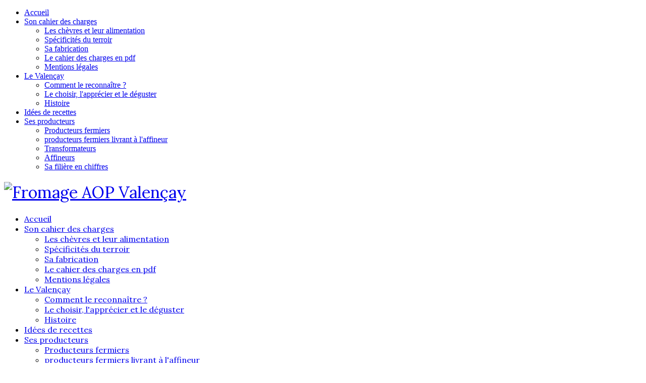

--- FILE ---
content_type: text/html; charset=utf-8
request_url: http://fromage-aop-valencay.com/guillaumebretin@wanadoo.fr
body_size: 6630
content:

<!DOCTYPE html>

<html prefix="og: http://ogp.me/ns#" xmlns="http://www.w3.org/1999/xhtml" xml:lang="fr-fr" lang="fr-fr" dir="ltr" >

<!--[if lt IE 7]> <html prefix="og: http://ogp.me/ns#" class="no-js lt-ie9 lt-ie8 lt-ie7" lang="en"> <![endif]-->
<!--[if IE 7]>    <html prefix="og: http://ogp.me/ns#" class="no-js lt-ie9 lt-ie8" lang="en"> <![endif]-->
<!--[if IE 8]>    <html prefix="og: http://ogp.me/ns#" class="no-js lt-ie9" lang="en"> <![endif]-->
<!--[if gt IE 8]><!--> <html prefix="og: http://ogp.me/ns#" class="no-js" lang="en"> <!--<![endif]-->

<head>

	<base href="http://fromage-aop-valencay.com/guillaumebretin@wanadoo.fr" />
	<meta http-equiv="content-type" content="text/html; charset=utf-8" />
	<meta name="keywords" content="fromage valencay,fromage aop valencay,aop valencay,fromage de chèvre,AOP,appellation d'origine protégée,AOC appellation d'origine contrôlée,Valençay,fromage cendré,pyramide,pyramide tronquée,pyramide cendrée,pyramide de Valençay,chèvre,Alpine,Saanen,terroir,savoir-faire,Indre,Indre-et-Loire,Loir-et-Cher,Cher,région Centre-Val de Loire,lait cru,lait entier,charbon végétal,cahier des charges,contrôle" />
	<meta name="description" content="Le Valençay est un fromage de chèvre au lait cru et entier, en forme de pyramide tronquée. Il est cendré avec du charbon végétal. Il est ensuite affiné, ce qui lui confère sa couleur gris clair à gris bleuté. Il peut être commercialisé à partir du 11ème jour. Il est produit en Région Centre-Val de Loire." />
	<meta name="generator" content="Joomla! - Open Source Content Management" />
	<title>Fromage Valencay</title>
	<link href="/templates/artis/favicon.ico" rel="shortcut icon" type="image/vnd.microsoft.icon" />
	<link href="/components/com_k2/css/k2.css" rel="stylesheet" type="text/css" />
	<link href="/media/jui/css/bootstrap.min.css" rel="stylesheet" type="text/css" />
	<link href="/media/jui/css/bootstrap-responsive.css" rel="stylesheet" type="text/css" />
	<link href="/modules/mod_favpromote/theme/favpromote.css" rel="stylesheet" type="text/css" />
	<link href="/modules/mod_favpromote/theme/FontAwesome/css/font-awesome.css" rel="stylesheet" type="text/css" />
	<link href="/modules/mod_simple_responsive_slideshow/theme/flexslider.css" rel="stylesheet" type="text/css" />
	<script type="application/json" class="joomla-script-options new">{"csrf.token":"b6a1c89674aa71b5dd348edf5d226c42","system.paths":{"root":"","base":""}}</script>
	<script src="/media/system/js/mootools-core.js?8148930fcd71377d70ac7df18488edfd" type="text/javascript"></script>
	<script src="/media/system/js/core.js?8148930fcd71377d70ac7df18488edfd" type="text/javascript"></script>
	<script src="/media/jui/js/jquery.min.js?8148930fcd71377d70ac7df18488edfd" type="text/javascript"></script>
	<script src="/media/jui/js/jquery-noconflict.js?8148930fcd71377d70ac7df18488edfd" type="text/javascript"></script>
	<script src="/media/jui/js/jquery-migrate.min.js?8148930fcd71377d70ac7df18488edfd" type="text/javascript"></script>
	<script src="/components/com_k2/js/k2.js?v2.6.8&amp;sitepath=/" type="text/javascript"></script>
	<script src="/media/jui/js/bootstrap.min.js?8148930fcd71377d70ac7df18488edfd" type="text/javascript"></script>
	<script src="https://ajax.googleapis.com/ajax/libs/jquery/1/jquery.min.js" type="text/javascript"></script>
	<script src="/modules/mod_simple_responsive_slideshow/js/jquery.flexslider.js" type="text/javascript"></script>


	<meta name="viewport" content="width=device-width, initial-scale=1, maximum-scale=1">

	<!-- Stylesheets -->
	<link rel="stylesheet" href="/templates/artis/icons/css/font-awesome.css" type="text/css" />
	<link rel="stylesheet" href="/templates/artis/css/k2style.css" type="text/css" />
	<link rel="stylesheet" href="/templates/artis/css/joomla.css" type="text/css" />
	<link rel="stylesheet" href="/templates/artis/css/template.css" type="text/css" />

	<!-- Styles -->
	<link rel="stylesheet" href="/templates/artis/css/styles/style7.css" type="text/css" />
	
	<!-- Google Font -->
	<link href='http://fonts.googleapis.com/css?family=Lora' rel='stylesheet' type='text/css' />
	<link href='http://fonts.googleapis.com/css?family=Muli' rel='stylesheet' type='text/css' />
	<link href='http://fonts.googleapis.com/css?family=Lato:700' rel='stylesheet' type='text/css'>

	
<style type="text/css">

	h1, h2, h3, h4, h5, h6,
	#fav-nav,
	#fav-caption h3,
	#fav-caption p,
	#fav-download #fav-download-message,
	dl.article-info,
	dt.article-info-term,
	p.readmore a.btn,
	.pagination ul li a,
	.pagination p.counter.pull-right,
	.pager .next a,
	.pager .previous a,
	.categories-list h4.item-title,
	.cat-children h3.page-header,
	div.profile legend,
	div.search fieldset legend,
	div.contact fieldset legend,
	div.blog-featured fieldset legend,
	.accordion-group .accordion-heading a,
	.lead,
	.btn,
	.btn:link,
	.btn:visited,
	.moduletable ul.nav.menubasic,
	div[class^="moduletable-"] ul.nav.menubasic,
	div[class*=" moduletable-"] ul.nav.menubasic,
	.moduletable ul.nav.menuarrow li a,
	div[class^="moduletable-"] ul.nav.menuarrow li a,
	div[class*=" moduletable-"] ul.nav.menuarrow li a,
	div#k2Frontend table.k2FrontendToolbar td.button,
	#k2FrontendEditToolbar h2,
	div.latestItemTagsBlock,
	a.k2ReadMore,
	div.catItemHeader h3.catItemTitle,
	span.catItemHits,
	div.catItemCategory,
	div.catItemTagsBlock,
	div.catItemCommentsLink,
	div.k2Pagination ul li a,
	div.itemHeader h2.itemTitle,
	div.itemToolbar ul li span.itemTextResizerTitle,
	div.itemToolbar ul li a.itemCommentsLink,
	div.itemToolbar ul li a.itemPrintLink span,
	div.itemToolbar ul li a.itemEmailLink span,
	div.itemRatingBlock span,
	div.itemRatingLog,
	span.itemHits,
	div.itemCategory,
	div.itemTagsBlock,
	div.itemRelCat,
	div.itemRelAuthor,
	span.itemNavigationTitle,
	div.itemNavigation a.itemNext,
	div.itemNavigation a.itemPrevious,
	div.itemCommentsForm form label.formComment,
	div.itemCommentsForm form label.formName,
	div.itemCommentsForm form label.formEmail,
	div.itemCommentsForm form label.formUrl,
	div.itemCommentsForm form input#submitCommentButton,
	div.itemCommentsPagination ul.pagination-list li a,
	div.itemCommentsPagination ul.pagination-list p,
	div.tagItemHeader h2.tagItemTitle,
	div.tagItemCategory,
	div.userItemHeader h3.userItemTitle,
	div.userItemCategory,
	div.userItemTagsBlock,
	div.userItemCommentsLink,
	div.latestItemHeader h2.latestItemTitle,
	div.latestItemCategory,
	div.k2ItemsBlock ul li a.moduleItemTitle,
	div.k2ItemsBlock ul li span.moduleItemDateCreated,
	div.k2ItemsBlock ul li a.moduleItemCategory,
	div.k2ItemsBlock ul li div.moduleItemTags,
	div.k2ItemsBlock ul li div.moduleItemTags b,
	div.k2ItemsBlock ul li a.moduleItemComments,
	div.k2ItemsBlock ul li span.moduleItemHits,
	div.k2LatestCommentsBlock ul li span.lcUsername,
	div.k2LatestCommentsBlock ul li span.lcCommentDate,
	div.k2LatestCommentsBlock ul li span.lcItemTitle,
	div.k2LatestCommentsBlock ul li span.lcItemCategory,
	div.itemComments ul.itemCommentsList li span.commentDate,
	div.itemComments ul.itemCommentsList li span.commentAuthorName,
	div.k2LoginBlock fieldset.input input.button,
	div.k2UserBlock form input.button.ubLogout,
	div.k2UserBlock div.k2UserBlockDetails span.ubName,
	div.k2UsersBlock ul li a.ubUserName,
	div.genericItemCategory span,
	div.genericItemCategory a,
	div.genericItemHeader h2.genericItemTitle,
	#k2Container span.catItemAddLink a.modal,
	#k2Container span.userItemAddLink a.modal,
	.k2AccountPage th.k2ProfileHeading,
	.k2AccountPage button.button.validate {
		font-family: 'Lora', sans-serif;
		font-weight: 400;
	}
  .page-header h2,
  h2.item-title,
  .moduletable h3,
  div.itemListCategory h2,
  div.catItemHeader h3.catItemTitle,
  div.itemHeader h2.itemTitle,
  div.tagItemHeader h2.tagItemTitle,
  div.userItemHeader h3.userItemTitle,
  div.latestItemHeader h2.latestItemTitle,
  div.latestItemsCategory h2,
  div.genericItemHeader h2.genericItemTitle {
    text-transform: uppercase;
  }

		#fav-slidewrap {
		background-repeat: repeat;
	}
	#fav-advertwrap {
		background-repeat: repeat;
	}
	#fav-introwrap {
		background-repeat: repeat;
	}
  #fav-promowrap {
    background-repeat: repeat;
  }
	#fav-showcasewrap {
		background-repeat: repeat;
	}
  #fav-featurewrap {
    background-repeat: repeat;
  }
  #fav-portfoliowrap {
    background-repeat: repeat;
  }
  #fav-highlightwrap {
    background-repeat: repeat;
  }
  #fav-notewrap {
    background-repeat: repeat;
  }
	#fav-topwrap {
		background-repeat: repeat;
	}
	#fav-maintopwrap {
		background-repeat: repeat;
	}
	#fav-mainbottomwrap {
		background-repeat: repeat;
	}
	#fav-bottomwrap {
		background-repeat: repeat;
	}
	#fav-userwrap {
		background-repeat: repeat;
	}
  #fav-blockwrap {
    background-repeat: repeat;
  }
	#fav-footerwrap {
		background-repeat: repeat;
	}
	#fav-copyrightwrap {
		background-repeat: repeat;
	}
	#fav-debugwrap {
		background-repeat: repeat;
	}
	.slogan {
		font-family: 'Helvetica Neue', Helvetica, sans-serif ;
	}
	  .retinaLogo {
    height: 52px;
  }
  .retinaLogo {
    width: 188px;
  }
  .retinaLogo {
    padding: 0px;
  }
  .retinaLogo {
    margin: 0px;
  }
  @media (max-width: 480px) {
    #fav-feature1 {
      display: none ;
    }
  }

</style>
		<script src="/templates/artis/js/backtop/backtop.js"></script>

</head>

<body>

<div id="fav-containerwrap">
	<div id="fav-container">

		<!-- Advert -->
		
		<!-- Navbar -->
		<div id="fav-navbarwrap" class="container-fluid">
			<div class="row-fluid">
				<div id="fav-navbar" class="clearfix">
					<div class="navbar navbar-inverse">
						<div class="navbar-inner">
						  <a class="btn btn-navbar" data-toggle="collapse" data-target=".nav-collapse">
								<span class="icon-bar"></span>
								<span class="icon-bar"></span>
								<span class="icon-bar"></span>
						  </a>
						  <div class="nav-collapse collapse">
						    								  <div id="fav-navbar-collapse" class="span12">
								    <div class="moduletable" ><ul class="nav menu nav-pills mod-list">
<li class="item-654 default current active"><a href="/" >Accueil</a></li><li class="item-656 deeper parent"><a href="/son-cahier-des-charges" >Son cahier des charges</a><ul class="nav-child unstyled small"><li class="item-666"><a href="/son-cahier-des-charges/les-chevres-et-leur-alimentation" >Les chèvres et leur alimentation</a></li><li class="item-693"><a href="/son-cahier-des-charges/specificite-terroir" >Spécificités du terroir</a></li><li class="item-667"><a href="/son-cahier-des-charges/sa-fabrication" >Sa fabrication</a></li><li class="item-681"><a href="/images/pdf/cahier_des_charges.pdf" target="_blank" rel="noopener noreferrer">Le cahier des charges en pdf</a></li><li class="item-805"><a href="/son-cahier-des-charges/mentions-legales" >Mentions légales</a></li></ul></li><li class="item-655 deeper parent"><a href="/le-valencay" >Le Valençay</a><ul class="nav-child unstyled small"><li class="item-661"><a href="/le-valencay/le-produit" >Comment le reconnaître ?</a></li><li class="item-664"><a href="/le-valencay/le-choisir-l-apprecier-et-le-deguster" >Le choisir, l'apprécier et le déguster</a></li><li class="item-677"><a href="/le-valencay/histoire" >Histoire</a></li></ul></li><li class="item-657"><a href="/idees-de-recettes" >Idées de recettes</a></li><li class="item-658 deeper parent"><a href="http://www.fromage-aop-valencay.com/ses-producteurs/producteurs-fermiers" >Ses producteurs</a><ul class="nav-child unstyled small"><li class="item-799"><a href="/ses-producteurs/producteurs-fermiers" >Producteurs fermiers</a></li><li class="item-800"><a href="/ses-producteurs/producteurs-fermiers-livrant-a-l-affineur" >producteurs fermiers livrant à l'affineur</a></li><li class="item-802"><a href="/ses-producteurs/transformateurs" >Transformateurs</a></li><li class="item-803"><a href="/ses-producteurs/affineurs" >Affineurs</a></li><li class="item-685"><a href="/ses-producteurs/sa-filiere-en-chiffres" >Sa filière en chiffres</a></li></ul></li></ul>
</div>
								  </div>
														  </div>
						</div>
					</div>
				</div>
			</div>
		</div>

		<!-- Header -->
		<div class="container-fluid" id="fav-headerwrap">
			<div class="row-fluid">

					<div id="fav-header" class="span12">

						<div id="fav-logo" class="span3">
																						<h1>
									<a class="mediaLogo" href="/">
										<img src="/images/logo.png" style="border:0;" alt="Fromage AOP Valençay" />
									</a>
								</h1>
																																		</div>

														     <div id="fav-nav" class="span9">
							     	<div class="navigation">
							     		<div class="moduletable" ><ul class="nav menu nav-pills mod-list">
<li class="item-654 default current active"><a href="/" >Accueil</a></li><li class="item-656 deeper parent"><a href="/son-cahier-des-charges" >Son cahier des charges</a><ul class="nav-child unstyled small"><li class="item-666"><a href="/son-cahier-des-charges/les-chevres-et-leur-alimentation" >Les chèvres et leur alimentation</a></li><li class="item-693"><a href="/son-cahier-des-charges/specificite-terroir" >Spécificités du terroir</a></li><li class="item-667"><a href="/son-cahier-des-charges/sa-fabrication" >Sa fabrication</a></li><li class="item-681"><a href="/images/pdf/cahier_des_charges.pdf" target="_blank" rel="noopener noreferrer">Le cahier des charges en pdf</a></li><li class="item-805"><a href="/son-cahier-des-charges/mentions-legales" >Mentions légales</a></li></ul></li><li class="item-655 deeper parent"><a href="/le-valencay" >Le Valençay</a><ul class="nav-child unstyled small"><li class="item-661"><a href="/le-valencay/le-produit" >Comment le reconnaître ?</a></li><li class="item-664"><a href="/le-valencay/le-choisir-l-apprecier-et-le-deguster" >Le choisir, l'apprécier et le déguster</a></li><li class="item-677"><a href="/le-valencay/histoire" >Histoire</a></li></ul></li><li class="item-657"><a href="/idees-de-recettes" >Idées de recettes</a></li><li class="item-658 deeper parent"><a href="http://www.fromage-aop-valencay.com/ses-producteurs/producteurs-fermiers" >Ses producteurs</a><ul class="nav-child unstyled small"><li class="item-799"><a href="/ses-producteurs/producteurs-fermiers" >Producteurs fermiers</a></li><li class="item-800"><a href="/ses-producteurs/producteurs-fermiers-livrant-a-l-affineur" >producteurs fermiers livrant à l'affineur</a></li><li class="item-802"><a href="/ses-producteurs/transformateurs" >Transformateurs</a></li><li class="item-803"><a href="/ses-producteurs/affineurs" >Affineurs</a></li><li class="item-685"><a href="/ses-producteurs/sa-filiere-en-chiffres" >Sa filière en chiffres</a></li></ul></li></ul>
</div>
							     	</div>
							     </div>
							
					</div>

			</div>
		</div>

		<!-- Slide -->
		
			<div class="container-fluid" id="fav-slidewrap">
				<div class="row-fluid">

												
							<div id="fav-slide" class="clearfix">

																		<div id="fav-slide1"
											class="span12">

											<div class="moduletable" >

<div class="custom"  >
	<dl><dt style="text-align: justify;"><span style="font-family: 'book antiqua', palatino;"><a href="/images/pdf/jeu_valencay_2025.pdf" target="_blank" rel="noopener noreferrer"><span style="font-size: 24pt;"><br /><span style="text-decoration: underline; color: #99cc00;">DÉCOUVREZ LE JEU CONCOURS 2025</span></span></a></span></dt></dl></div>
</div><div class="moduletable" >

<div class="custom"  >
	<h1>Partez à la découverte de l’AOP Valençay !</h1></div>
</div><div class="moduletable" >
<script type="text/javascript">
jQuery.noConflict();
				jQuery(window).load(function() {
				jQuery('#favsimple-15674').flexslider({
				  animation: "fade",
				  slideDirection: "horizontal",
				  slideshow: true,
			          slideshowSpeed: 3000,
				  animationDuration: 800,
				  directionNav: true,
				  controlNav: true,
				  keyboardNav: true,
				  mousewheel: false,
				  randomize: false,
				  animationLoop: true,
				  pauseOnAction: false,
				  pauseOnHover: false
			  });
			});

</script>
			<div id="favsimple-15674" class="flexslider"
				style="background-color: #FFFFFF;"
			>
		    <ul class="slides">
		    	<li>
		    		 <img src="/images/accueil/slide/img1.jpg" alt="" /> 		    				    	</li>
		    	<li>
		    		 <img src="/images/accueil/slide/img2.jpg" alt="" /> 		    				    	</li>
		    	<li>
		    		 <img src="/images/accueil/slide/img3.jpg" alt="" /> 		    				    	</li>
		    	<li>
		    		 <img src="/images/accueil/slide/img4.jpg" alt="" /> 		    				    	</li>
		    	<li>
		    		 <img src="/images/accueil/slide/img5.jpg" alt="" /> 		    				    	</li>
		    </ul>
		  </div>


</div>

										</div>
																			
							</div>

						
				</div>
			</div>

		
		<!-- Intro -->
		
		<!-- Promo -->
		
		<!-- Showcase -->
		
		<!-- Feature -->
    
		<!-- Portfolio -->
    
      <div class="container-fluid" id="fav-portfoliowrap">
        <div class="row-fluid">

            
            
              <div id="fav-portfolio" class="clearfix">
                                    <div id="fav-portfolio1"
                      class="span4">

                      <div class="moduletable favdemo" >
<style type="text/css">

    .favpromote776 {
        background-color: #FFFFFF;
        border: 1px solid #E07481;
        -webkit-border-radius: 0;
        -moz-border-radius: 0;
        border-radius: 0;
      }
    .favpromote776:hover {
        background-color: #E07481;
      }

</style>

<div id="favpromote" class="favpromote776" >

  <div
    id="favpromote-uploadimage"
    style="height:100%; text-align: center;">
      <a href="http://www.fromage-aop-valencay.com/index.php/son-cahier-des-charges" target="_self">
                  <img src="/images/accueil/blocs/choisir_apprecier.jpg"
          alt=""/>
              </a>
  </div>

  <p
    id="favpromote-text"
    style="color: #FFFFFF;
          font-size: 14px;
          line-height: 1.5em;
          text-align: left;">
            Le Valençay est un fromage de chèvre au lait cru et entier, en forme de pyramide tronquée. Il est cendré avec du charbon végétal. Il est ensuite affiné, ce qui lui confère sa couleur gris clair à gris bleuté. Il peut être commercialisé à partir du 11ème jour. Il est produit en Région Centre-Val de Loire. Cliquez ci-dessous…  </p>

  <h3
    id="favpromote-title"
    style="margin-bottom:0;
          background-color: #E07481;
          padding: 12px 21px;
          font-size: 21px;
          line-height: 1.2em;
          text-align: left;">
      <i class="fa fa-cog"
        style="color: #FFFFFF;
              font-size: 18px;
              vertical-align: middle;
              padding-right: 0.6em;"></i>
      <a href="http://www.fromage-aop-valencay.com/index.php/son-cahier-des-charges" target="_self"
        style="color: #FFFFFF;">
        Qui est-il ?      </a>
  </h3>

</div></div>

                    </div>
                                                        <div id="fav-portfolio2"
                    class="span4">

                    <div class="moduletable favdemo" >
<style type="text/css">

    .favpromote375 {
        background-color: #FFFFFF;
        border: 1px solid #E07481;
        -webkit-border-radius: 0;
        -moz-border-radius: 0;
        border-radius: 0;
      }
    .favpromote375:hover {
        background-color: #E07481;
      }

</style>

<div id="favpromote" class="favpromote375" >

  <div
    id="favpromote-uploadimage"
    style="height:100%; text-align: center;">
      <a href="http://www.fromage-aop-valencay.com/index.php/idees-de-recettes" target="_self">
                  <img src="/images/accueil/blocs/recettes.jpg"
          alt=""/>
              </a>
  </div>

  <p
    id="favpromote-text"
    style="color: #FFFFFF;
          font-size: 14px;
          line-height: 1.5em;
          text-align: left;">
            Le Valençay est principalement un fromage de plateau. Mais il s’intégrera à merveille dans de nombreuses recettes salées ou sucrées. La croûte peut être consommée, c'est elle qui dévoile les arômes de champignons, de sous-bois ou les nuances florales et/ou végétales. Cliquez ci-dessous…  </p>

  <h3
    id="favpromote-title"
    style="margin-bottom:0;
          background-color: #E07481;
          padding: 12px 21px;
          font-size: 21px;
          line-height: 1.2em;
          text-align: left;">
      <i class="fa fa-cog"
        style="color: #FFFFFF;
              font-size: 18px;
              vertical-align: middle;
              padding-right: 0.6em;"></i>
      <a href="http://www.fromage-aop-valencay.com/index.php/idees-de-recettes" target="_self"
        style="color: #FFFFFF;">
        Idées de recettes      </a>
  </h3>

</div></div>

                  </div>
                                                        <div id="fav-portfolio3"
                    class="span4">

                    <div class="moduletable favdemo" >
<style type="text/css">

    .favpromote249 {
        background-color: #FFFFFF;
        border: 1px solid #E07481;
        -webkit-border-radius: 0;
        -moz-border-radius: 0;
        border-radius: 0;
      }
    .favpromote249:hover {
        background-color: #E07481;
      }

</style>

<div id="favpromote" class="favpromote249" >

  <div
    id="favpromote-uploadimage"
    style="height:100%; text-align: center;">
      <a href="http://www.fromage-aop-valencay.com/ses-producteurs/producteurs-fermiers" target="_self">
                  <img src="/images/accueil/blocs/bodindeo.jpg"
          alt=""/>
              </a>
  </div>

  <p
    id="favpromote-text"
    style="color: #FFFFFF;
          font-size: 14px;
          line-height: 1.5em;
          text-align: left;">
            L’AOP Valençay, c’est une filière composée de : 	42 producteurs de lait, 8 producteurs livrant à l’affineur, 20 producteurs fermiers, 2 collecteurs, 5 transformateurs et 4 affineurs.
Tous les jours, ce sont 397 personnes qui travaillent à l’élaboration de ce fromage. Cliquez ci-dessous…  </p>

  <h3
    id="favpromote-title"
    style="margin-bottom:0;
          background-color: #E07481;
          padding: 12px 21px;
          font-size: 21px;
          line-height: 1.2em;
          text-align: left;">
      <i class="fa fa-cog"
        style="color: #FFFFFF;
              font-size: 18px;
              vertical-align: middle;
              padding-right: 0.6em;"></i>
      <a href="http://www.fromage-aop-valencay.com/ses-producteurs/producteurs-fermiers" target="_self"
        style="color: #FFFFFF;">
        Ses producteurs      </a>
  </h3>

</div></div>

                  </div>
                                              </div>
            
        </div>
      </div>

    
    <!-- Note -->
    
      <div class="container-fluid" id="fav-notewrap">
        <div class="row-fluid">

            
            
              <div id="fav-note" class="clearfix">
                                    <div id="fav-note1"
                      class="span12">

                      <div class="moduletable" >

<div class="custom"  >
	<h2><span style="font-size: 24px; text-decoration: underline;">Notions AOC / AOP</span></h2></div>
</div>

                    </div>
                                                                                          </div>
            
        </div>
      </div>

    
    <!-- Highlight -->
    
		<!-- Top -->
		
		<!-- Maintop -->
		
		<!-- Breadcrumbs -->
		
		<!-- Main -->
		<div class="container-fluid" id="fav-mainwrap">
			<div class="row-fluid">

					<div id="fav-main" class="clearfix">

													<div id="fav-maincontent" class="span12">
								<div id="system-message-container">
	</div>

								
<div id="favblank"></div>

<script type="text/javascript">

var firstparent = document.getElementById("favblank").parentNode;
var secondparent = firstparent.parentNode;

var secondparentchilds = Number(secondparent.getElementsByTagName('div').length - firstparent.getElementsByTagName('div').length);

if (secondparentchilds > 1) {

secondparent.removeChild(firstparent);

} else {

secondparent.parentNode.removeChild(secondparent);

}

</script>

							</div>
						
					</div>

			</div>
		</div>

		<!-- Mainbottom -->
		
		<!-- Bottom -->
		
			<div class="container-fluid" id="fav-bottomwrap">
				<div class="row-fluid">

						
						
							<div id="fav-bottom" class="clearfix">
																		<div id="fav-bottom1"
											class="span4">

											<div class="moduletable" >

<div class="custom"  >
	<h3><span style="text-decoration: underline; color: #ff0000; font-size: 12pt;"><strong>L’AOC (Appellation d’Origine Contrôlée)</strong></span></h3>
<p>Elle permet de préserver un territoire d’exception qui donne ses caractéristiques au produit, un savoir-faire transmis de générations en générations et un patrimoine gastronomique d’une grande variété. Ces notions essentielles sont transcrites dans un cahier des charges strict et contrôlé de manière indépendante. <strong>C’est une garantie de l'origine car l’élaboration du produit ne peut se faire que dans l’aire délimitée et de typicité pour le consommateur.</strong> L’AOC permet la reconnaissance du produit et la protection du nom sur le territoire français.</p>
<p>&nbsp;</p></div>
</div>

										</div>
																												<div id="fav-bottom2"
										class="span4">

										<div class="moduletable" >

<div class="custom"  >
	<p style="text-align: center;"><img src="/images/accueil/aoc_aop.gif" alt="aoc aop" /></p></div>
</div>

									</div>
																												<div id="fav-bottom3"
										class="span4">

										<div class="moduletable" >

<div class="custom"  >
	<h3><span style="text-decoration: underline; color: #ff0000; font-size: 12pt;"><strong>L’AOP (Appellation d’Origine Protégée)</strong></span></h3>
<p><strong>C’est la transcription à l'identique de l’AOC au niveau Européen : AOC = AOP.</strong> C’est-à-dire que le produit est reconnu et son nom protégé au sein de toute l’Union Européenne.</p>
<p>Le Valençay a été reconnu en AOC en 1998 et en AOP en 2004.</p>
<p>Pour plus d'informations sur les notions d'AOC/AOP :<br /><a href="http://www.fromages-aop.com/qui-sommes-nous/quest-ce-quune-aop/" target="_blank">le CNAOL (Conseil National des Appellations d'Origine Laitières)</a><br /><a href="http://www.inao.gouv.fr/Les-signes-officiels-de-la-qualite-et-de-l-origine-SIQO/Appellation-d-origine-protegee-Appellation-d-origine-controlee" target="_blank">l'INAO (Institut National de l'Origine et de la Qualité)</a></p>
<p>&nbsp;</p></div>
</div>

									</div>
																							</div>
						
				</div>
			</div>

		
		<!-- User -->
		
		<!-- Block -->
    
		<!-- Backtotop -->
		<div class="container-fluid">
			<div class="row-fluid">
									<div id="fav-backtotop" class="span12">
						<a href="/" class="backtop" title="BACK TO TOP"><i class="fa fa-angle-up"></i>
													</a>
					</div>
							</div>
		</div>

		<!-- Footer -->
		
		<!-- Backtotop mobile -->
		<div class="container-fluid">
			<div class="row-fluid">
				<div id="fav-backtotop-mobile" class="span12">
					<a href="/" class="backtop" title="BACK TO TOP"><i class="fa fa-angle-up"></i>
											</a>
				</div>
			</div>
		</div>

		<!-- Copyright -->
		
			<div class="container-fluid" id="fav-copyrightwrap">
				<div class="row-fluid">

						
						
							<div id="fav-copyright" class="clearfix">

																	<div id="fav-showcopyright"
										class="span3">
											<p>&#0169; 2026
												<a href="http://www.fromage-aop-valencay.com/son-cahier-des-charges/mentions-legales" target="_blank">
													MENTIONS LEGALES												</a>

											</p>

									</div>
								
																		<div id="fav-copyright1"
											class="span6">

											<div class="moduletable" >

<div class="custom"  >
	<p style="text-align: center;"><a href="http://www.regioncentre-valdeloire.fr/" target="_blank"><img src="/images/logos_bas/centre_valdeloire.gif" alt="centre valdeloire" style="margin-right: 6px;" /></a><a href="http://www.indre.fr/" target="_blank"><img src="/images/logos_bas/logoIndre2015.jpg" alt="logoIndre2015" style="color: rgb(0, 0, 0); font-family: Verdana, Arial, Helvetica, sans-serif; font-size: 11px; line-height: normal;" /></a></p></div>
</div>

										</div>
								
																				<div id="fav-copyright2"
										class="span3">

										<div class="moduletable" >

<div class="custom"  >
	<p style="text-align: center;"><a href="/index.php/contact" target="_self"><img src="/images/logos_bas/contact.gif" alt="contact" /></a></p></div>
</div>

									</div>
								
							</div>
						
				</div>
			</div>

		
		<!-- Debug -->
		
	</div>
</div>

<!--[if lte IE 7]><script src="/templates/artis/js/ie6/warning.js"></script><script>window.onload=function(){e("/templates/artis/js/ie6/")}</script><![endif]-->
</body>
</html>
